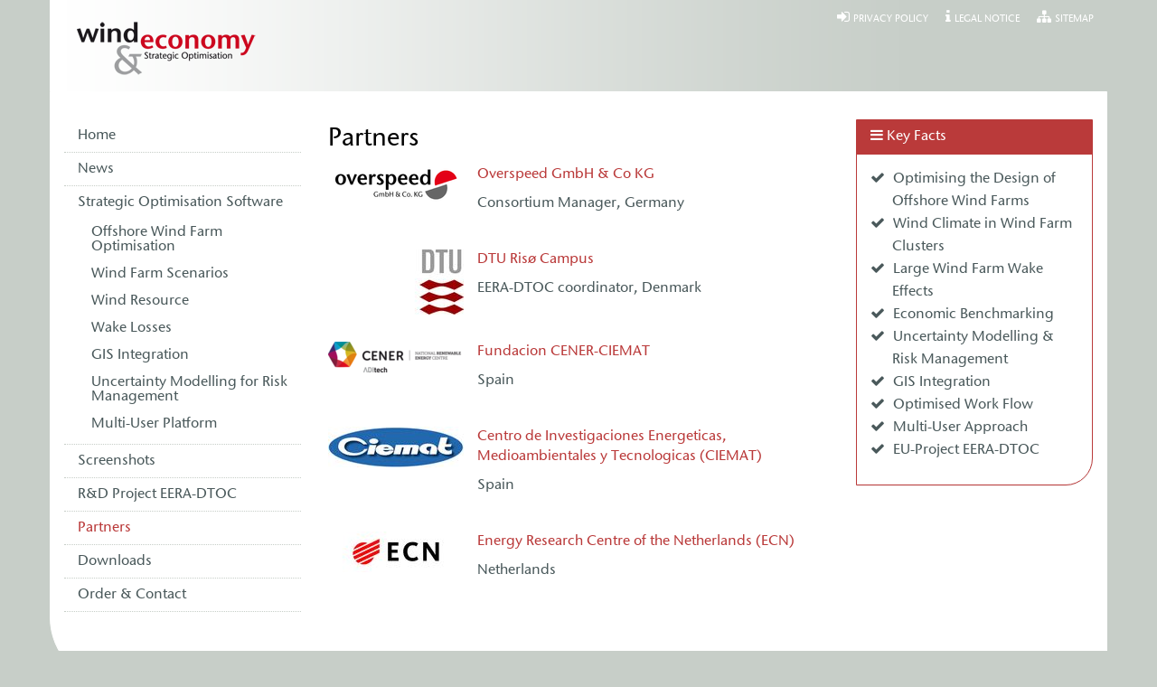

--- FILE ---
content_type: text/html; charset=utf-8
request_url: https://windandeconomy.com/partners/
body_size: 21836
content:
<!DOCTYPE html>
<html lang="en">
<head>

<meta charset="utf-8">
<!-- 
	This website is powered by TYPO3 - inspiring people to share!
	TYPO3 is a free open source Content Management Framework initially created by Kasper Skaarhoj and licensed under GNU/GPL.
	TYPO3 is copyright 1998-2014 of Kasper Skaarhoj. Extensions are copyright of their respective owners.
	Information and contribution at http://typo3.org/
-->



<title>Wind &amp; Economy: Partners</title>
<meta name="generator" content="TYPO3 6.2 CMS">


<link rel="stylesheet" type="text/css" href="/typo3temp/stylesheet_e21e546d5e.css?1433499477" media="all">
<link rel="stylesheet" type="text/css" href="/typo3conf/ext/fluidbootstraptheme/Resources/Public/assets/css/fonts/Stone/MyFontsWebfontsKit.css?1579519837" media="all">








			<link rel="shortcut icon" href="/favicon.ico" type="image/x-icon; charset=binary">
			<link rel="icon" href="/favicon.ico" type="image/x-icon; charset=binary">
		<meta charset="utf-8">
		<meta content="width=device-width, initial-scale=1.0" name="viewport">
		<meta content="" name="description">
		<meta content="" name="author">
<link rel="stylesheet" href="/typo3temp/vhs-assets-bootstrapcore.css?1591884219" />
<link rel="stylesheet" href="/typo3temp/vhs-assets-styles.css?1591884219" />
<link rel="stylesheet" href="/typo3temp/vhs-assets-icons.css?1591884219" />
<link rel="stylesheet" href="/typo3temp/vhs-assets-fontawesome.css?1591884219" />
<link rel="stylesheet" href="/typo3temp/vhs-assets-revolutioncss.css?1591884219" />
<link rel="stylesheet" href="/typo3temp/vhs-assets-fancyboxcss.css?1591884219" />
<link rel="stylesheet" href="/typo3temp/vhs-assets-skyformscss.css?1591884219" />
<link rel="stylesheet" href="/typo3temp/vhs-assets-customcss.css?1591884219" />
<link rel="stylesheet" href="/typo3temp/vhs-assets-themecolors.css?1591884219" />
<script type="text/javascript" src="/typo3temp/vhs-assets-jquery.js?1591884219"></script>
<script type="text/javascript" src="/typo3temp/vhs-assets-jquerymigrate.js?1591884219"></script>
<script type="text/javascript" src="/typo3temp/vhs-assets-jqueryvalidate.js?1591884219"></script>
<script type="text/javascript" src="/typo3temp/vhs-assets-jqueryform.js?1591884219"></script>
</head>
<body>

<!--=== Wrapper ===-->   
<div class="wrapper">
   <!--=== Header ===-->    
      <div class="header header-sticky">	
      	     <!-- Topbar -->  
        <div class="container topbar">
            <div class="container">
               <!-- Topbar Navigation -->
                
	<ul class="loginbar pull-right">	
	<!--
	<li>
       <a href="#" target="_blank">de</a>
    </li>
	<li class="topbar-devider narrow">
	</li>  
    <li>	
	 <a href="#" target="_blank">en</a>
	</li> 
-->	
	<li class="varDisplayXs">&nbsp;&nbsp;&nbsp;&nbsp;&nbsp;&nbsp;&nbsp;&nbsp;</li> 
    <li>
    	<i class="fa fa-sign-in"></i>  
      <a href="/special-pages/privacy-policy/">Privacy Policy</a>
    </li>   
	<li class="topbar-devider"></li>   
  	<li>
    	<i class="fa fa-info"></i>
      <a href="/special-pages/legal-notice/">Legal Notice</a>
    </li>
	<li class="topbar-devider"></li>   
	<li>
    <i class="fa fa-sitemap"></i>
      <a href="/special-pages/sitemap/">Sitemap</a>
    </li>
  </ul>
	 
                <!-- End Topbar Navigation -->
            </div>
			<div class="navbar navbar-default" role="navigation">
			<div class="container">
				<div class="navbar-header">
					<button type="button" class="navbar-toggle" data-toggle="offcanvas" data-target=".sidebar-nav">
						<span class="icon-bar"></span>
						<span class="icon-bar"></span>
						<span class="icon-bar"></span>
					</button>
					<a class="navbar-brand" href="/"><img id="logo-header" src="/fileadmin/user_upload/images/logos/windandeconomy_h60_tr.png" alt="Wind and Economy"></a>
				</div>
			</div>
    </div>
        </div>
        <!-- End Topbar -->    	    
	   </div>
   <!--=== End Header ===-->   
 
    <!--=== Content Part ===-->
    <div class="container content">
	
		<!--TYPO3SEARCH_begin-->
		<div class="row row-offcanvas row-offcanvas-left margin-bottom-30"> 
			 
	    <div class="col-xs-6 col-sm-3 sidebar-offcanvas" id="sidebar" role="navigation">
				
		
			
			<!-- Navbar -->
        		 <ul class="nav windandeconomy">
							
								 <li class=" ">
								  
		
			<a href="/home/">Home</a>			
			
			
	
								</li>
							
								 <li class=" ">
								  
		
			<a href="/news/">News</a>			
			
			
	
								</li>
							
								 <li class="submenu ">
								  
		
			<a tabindex="100" href="/strategic-optimisation-software/offshore-wind-farm-optimisation/" class="submenu" title="Strategic Optimisation Software">Strategic Optimisation Software</a>
			 
			
				<ul class="nav submenu submenu">
					 
						<li class="">
							<a title="Offshore Wind Farm Optimisation" href="/strategic-optimisation-software/offshore-wind-farm-optimisation/">Offshore Wind Farm Optimisation</a>
						</li>
					 
						<li class="">
							<a title="Wind Farm Scenarios" href="/strategic-optimisation-software/wind-farm-scenarios/">Wind Farm Scenarios</a>
						</li>
					 
						<li class="">
							<a title="Wind Resource" href="/strategic-optimisation-software/wind-resource/">Wind Resource</a>
						</li>
					 
						<li class="">
							<a title="Wake Losses" href="/strategic-optimisation-software/wake-losses/">Wake Losses</a>
						</li>
					 
						<li class="">
							<a title="GIS Integration" href="/strategic-optimisation-software/gis-integration/">GIS Integration</a>
						</li>
					 
						<li class="">
							<a title="Uncertainty Modelling for Risk Management" href="/strategic-optimisation-software/uncertainty-modelling-for-risk-management/">Uncertainty Modelling for Risk Management</a>
						</li>
					 
						<li class="">
							<a title="Multi-User Platform" href="/strategic-optimisation-software/multi-user-platform/">Multi-User Platform</a>
						</li>
					
				</ul>
			
			
			
	
								</li>
							
								 <li class=" ">
								  
		
			<a href="/screenshots/">Screenshots</a>			
			
			
	
								</li>
							
								 <li class=" ">
								  
		
			<a href="/rd-project-eera-dtoc/">R&D Project EERA-DTOC</a>			
			
			
	
								</li>
							
								 <li class="active current ">
								  
		
			<a href="/partners/">Partners</a>			
			
			
	
								</li>
							
								 <li class=" ">
								  
		
			<a href="/downloads/">Downloads</a>			
			
			
	
								</li>
							
								 <li class=" ">
								  
		
			<a href="/order-contact/">Order & Contact</a>			
			
			
	
								</li>
							
				 </ul>
			
		   
	 
		</div>
		<div class="col-sm-6">
			
	<!--  CONTENT ELEMENT, uid:123/fluidcontent_content [begin] -->
		<!--DMAILER_SECTION_BOUNDARY_--><div id="c123" class="csc-default">
		<!--  Header: [begin] -->
			<div class="csc-header csc-header-n1"><h1 class="csc-firstHeader">Partners</h1></div>
		<!--  Header: [end] -->
			

		<div class="     panel-red"
			style="">
				
				<dl class="dl-horizontal navigationList margin-bottom-20 ">			
				
					
							
						
								<dt style="width:150px;">
									
											   
		
				<span class="icon-custom icon-line"><img class="icon-blank" src="/fileadmin/_processed_/csm_120326__Overspeed_logo__Lea_c618fa71b5.png" width="150" height="44" alt="" /></span>
			
											
										
								</dt>
								<dd style="margin: 0 0 0 165px;">
									
								
								 <p class="bodytext"><a href="http://overspeed.de" title="co" target="gmbh" class="&">Overspeed GmbH &amp; Co KG</a></p>
<p class="bodytext">Consortium Manager, Germany</p>
								</dd>
								<dt class="margin-bottom-15"></dt>
								<dd class="margin-bottom-15"></dd>
							
					
				
					
							
						
								<dt style="width:150px;">
									
											   
		
				<span class="icon-custom icon-line"><img class="icon-blank" src="/fileadmin/_processed_/csm_DTU_3_landscape_r_b455c6043c.jpg" width="150" height="72" alt="" /></span>
			
											
										
								</dt>
								<dd style="margin: 0 0 0 165px;">
									
								
								 <p class="bodytext"><a href="http://www.vindenergi.dtu.dk/" title="DTU Wind Energy" target="_blank">DTU Risø Campus</a> </p>
<p class="bodytext">EERA-DTOC coordinator, Denmark</p>
								</dd>
								<dt class="margin-bottom-15"></dt>
								<dd class="margin-bottom-15"></dd>
							
					
				
					
							
						
								<dt style="width:150px;">
									
											   
		
				<span class="icon-custom icon-line"><img class="icon-blank" src="/fileadmin/_processed_/csm_CENER_leyenda_ingles_014291e213.png" width="150" height="34" alt="" /></span>
			
											
										
								</dt>
								<dd style="margin: 0 0 0 165px;">
									
								
								 <p class="bodytext"><a href="http://www.cener.com/en/index.asp" title="CENER" target="_blank">Fundacion CENER-CIEMAT</a></p>
<p class="bodytext">Spain</p>
								</dd>
								<dt class="margin-bottom-15"></dt>
								<dd class="margin-bottom-15"></dd>
							
					
				
					
							
						
								<dt style="width:150px;">
									
											   
		
				<span class="icon-custom icon-line"><img class="icon-blank" src="/fileadmin/_processed_/csm_ciemat_logo_d55cb2f6cb.jpg" width="150" height="45" alt="" /></span>
			
											
										
								</dt>
								<dd style="margin: 0 0 0 165px;">
									
								
								 <p class="bodytext"><a href="http://www.ciemat.es/portal.do" title="CIEMAT" target="_blank" class="external-link-new-window">Centro de Investigaciones Energeticas, Medioambientales y Tecnologicas (CIEMAT)</a></p>
<p class="bodytext">Spain</p>
								</dd>
								<dt class="margin-bottom-15"></dt>
								<dd class="margin-bottom-15"></dd>
							
					
				
					
							
						
								<dt style="width:150px;">
									
											   
		
				<span class="icon-custom icon-line"><img class="icon-blank" src="/fileadmin/_processed_/csm_120326__ECN_logo__Lea_c5f05f86e9.jpg" width="150" height="45" alt="" /></span>
			
											
										
								</dt>
								<dd style="margin: 0 0 0 165px;">
									
								
								 <p class="bodytext"><a href="http://www.ecn.nl/home/" title="ECN" target="_blank" class="external-link-new-window">Energy Research Centre of the Netherlands (ECN)</a></p>
<p class="bodytext">Netherlands</p>
								</dd>
								<dt class="margin-bottom-15"></dt>
								<dd class="margin-bottom-15"></dd>
							
					
				
			</dl>
			
				
		</div>
	</div><!--DMAILER_SECTION_BOUNDARY_END-->
	<!--  CONTENT ELEMENT, uid:123/fluidcontent_content [end] -->
		
		</div>
		<div class="col-sm-3">
			
		<div class="sidebar  ">
			
	<!--  CONTENT ELEMENT, uid:80/fluidcontent_content [begin] -->
		<!--DMAILER_SECTION_BOUNDARY_--><div id="c80" class="csc-default">

		<div class="bars    panel panel-red"
			 style="">
				 
				<div class="panel-heading">
        	<h3 class="panel-title"><span class="fa fa-bars"></span> Key Facts</h3> 
        </div>
        <div class="panel-body">
					
				<ul class="list-unstyled fa-ul">
				
					
					
						
								<li class="active fa fa-check">	
									<span> 
									
											Optimising the Design of Offshore Wind Farms
										
									</span>	
								</li>
							
					
				
					
					
						
								<li class="active fa fa-check">	
									<span> 
									
											Wind Climate in Wind Farm Clusters
										
									</span>	
								</li>
							
					
				
					
					
						
								<li class="active fa fa-check">	
									<span> 
									
											Large Wind Farm Wake Effects
										
									</span>	
								</li>
							
					
				
					
					
						
								<li class="active fa fa-check">	
									<span> 
									
											Economic Benchmarking
										
									</span>	
								</li>
							
					
				
					
					
						
								<li class="active fa fa-check">	
									<span> 
									
											Uncertainty Modelling & Risk Management
										
									</span>	
								</li>
							
					
				
					
					
						
								<li class="active fa fa-check">	
									<span> 
									
											GIS Integration
										
									</span>	
								</li>
							
					
				
					
					
						
								<li class="active fa fa-check">	
									<span> 
									
											Optimised Work Flow
										
									</span>	
								</li>
							
					
				
					
					
						
								<li class="active fa fa-check">	
									<span> 
									
											Multi-User Approach
										
									</span>	
								</li>
							
					
				
					
					
						
								<li class="active fa fa-check">	
									<span> 
									
											EU-Project EERA-DTOC
										
									</span>	
								</li>
							
					
				
			</ul>
			</div>	
		</div>
	</div><!--DMAILER_SECTION_BOUNDARY_END-->
	<!--  CONTENT ELEMENT, uid:80/fluidcontent_content [end] -->
		
		</div>
	
		</div>
	
		</div>
		<!--TYPO3SEARCH_end-->
    </div><!--/container-->		
    <!-- End Content Part -->
		
    <!--=== Footer Version 1 ===-->
    <div class="footer-v1"> 
    	 <div class="footer">
    	   <div class="container">  
			
		<!-- footer, optional content elements from colPos 2 (two) -->
		<div class="footer">
			<div class="right">
			
	<!--  CONTENT ELEMENT, uid:51/fluidcontent_content [begin] -->
		<!--DMAILER_SECTION_BOUNDARY_--><div id="c51" class="csc-default">

		
		<div class="row   ">
			
					<div class="col-sm-3  equal-height ">
						
	<!--  CONTENT ELEMENT, uid:52/html [begin] -->
		<!--DMAILER_SECTION_BOUNDARY_--><div id="c52" class="csc-default">
		<!--  Raw HTML content: [begin] -->
			<h5> <i class="fa fa-envelope"></i>&nbsp;<strong>Wind & Economy</strong></h5>
<p>
  Overspeed GmbH & Co. KG<br />  
  Im Technologiepark 4<br />
  26129 Oldenburg<br />
  Germany<br /><br class="varDisplayXs" /><br class="varDisplayXs" />
  Phone: &nbsp;+49 441 939400-00<br />
</p>

  
		<!--  Raw HTML content: [end] -->
			</div><!--DMAILER_SECTION_BOUNDARY_END-->
	<!--  CONTENT ELEMENT, uid:52/html [end] -->
		
					</div>
					<div class="col-sm-3  equal-height ">
						
	<!--  CONTENT ELEMENT, uid:53/html [begin] -->
		<!--DMAILER_SECTION_BOUNDARY_--><div id="c53" class="csc-default">
		<!--  Raw HTML content: [begin] -->
			<h5  class="varDisplay">&nbsp;</h5>
<p>
&nbsp;<br  />
<a href="mailto:contact@wind-and-economy.com" class="mail" title="send email to Wind and Economy">contact@wind-and-economy.com</a><br />
<a href="http://www.wind-and-economy.com" data-htmlarea-external="1">wind-and-economy.com</a><br />
&nbsp;<br class="varDisplay" /><br />
Copyright © Overspeed GmbH & Co. KG<br />
All Rights Reserved.
</p>
<div class="margin-bottom-30-Xs"></div>
		<!--  Raw HTML content: [end] -->
			</div><!--DMAILER_SECTION_BOUNDARY_END-->
	<!--  CONTENT ELEMENT, uid:53/html [end] -->
		
					</div>
					<div class="col-sm-3  equal-height ">
						
	<!--  CONTENT ELEMENT, uid:54/html [begin] -->
		<!--DMAILER_SECTION_BOUNDARY_--><div id="c54" class="csc-default">
		<!--  Raw HTML content: [begin] -->
			<h5><i class="fa fa-sitemap"></i>&nbsp;<strong>SITEMAP</strong></h5>
		<!--  Raw HTML content: [end] -->
			</div><!--DMAILER_SECTION_BOUNDARY_END-->
	<!--  CONTENT ELEMENT, uid:54/html [end] -->
		

	<!--  CONTENT ELEMENT, uid:55/menu [begin] -->
		<!--DMAILER_SECTION_BOUNDARY_--><div id="c55" class="csc-default">
		<!--  Menu/Sitemap element: [begin] -->
			<ul class="csc-menu csc-menu-def"><li><a href="/news/" title="News">News</a></li><li><a href="/strategic-optimisation-software/offshore-wind-farm-optimisation/" title="Strategic Optimisation Software">Strategic Optimisation Software</a></li><li><a href="/screenshots/" title="Screenshots">Screenshots</a></li><li><a href="/rd-project-eera-dtoc/" title="R&amp;D Project EERA-DTOC">R&amp;D Project EERA-DTOC</a></li><li><a href="/partners/" title="Partners">Partners</a></li><li><a href="/downloads/" title="Downloads">Downloads</a></li><li><a href="/order-contact/" title="Order &amp; Contact">Order &amp; Contact</a></li></ul>
		<!--  Menu/Sitemap element: [end] -->
			</div><!--DMAILER_SECTION_BOUNDARY_END-->
	<!--  CONTENT ELEMENT, uid:55/menu [end] -->
		

	<!--  CONTENT ELEMENT, uid:173/html [begin] -->
		<!--DMAILER_SECTION_BOUNDARY_--><div id="c173" class="csc-default">
		<!--  Raw HTML content: [begin] -->
			<div class="margin-bottom-30-Xs"></div>
		<!--  Raw HTML content: [end] -->
			</div><!--DMAILER_SECTION_BOUNDARY_END-->
	<!--  CONTENT ELEMENT, uid:173/html [end] -->
		
					</div>
					<div class="col-sm-3  equal-height ">
						
	<!--  CONTENT ELEMENT, uid:141/image [begin] -->
		<!--DMAILER_SECTION_BOUNDARY_--><div id="c141" class="csc-default">
		<!--  Image block: [begin] -->
			<div class="csc-textpic csc-textpic-left csc-textpic-above"><div class="csc-textpic-imagewrap"><div class="csc-textpic-image csc-textpic-last"><a href="/home/" title="Wind&amp;Economy"><img src="/fileadmin/_processed_/csm_windandeconomy_h235_tr_whit_bdf7ab4ef9.png" width="200" height="68" alt="Wind&amp;Economy" border="0"></a></div></div></div>
		<!--  Image block: [end] -->
			</div><!--DMAILER_SECTION_BOUNDARY_END-->
	<!--  CONTENT ELEMENT, uid:141/image [end] -->
		

	<!--  CONTENT ELEMENT, uid:142/image [begin] -->
		<!--DMAILER_SECTION_BOUNDARY_--><div id="c142" class="csc-default">
		<!--  Image block: [begin] -->
			<div class="csc-textpic csc-textpic-left csc-textpic-above"><div class="csc-textpic-imagewrap"><div class="csc-textpic-image csc-textpic-last"><a href="http://www.eera-dtoc.eu/" target="_blank" title="EERA DTOC Project"><img src="/fileadmin/_processed_/csm_logo_EERA-DTOC_transparent_white_04d7b20725.png" width="150" height="77" alt="EERA DTOC Project" border="0"></a></div></div></div>
		<!--  Image block: [end] -->
			</div><!--DMAILER_SECTION_BOUNDARY_END-->
	<!--  CONTENT ELEMENT, uid:142/image [end] -->
		

	<!--  CONTENT ELEMENT, uid:174/html [begin] -->
		<!--DMAILER_SECTION_BOUNDARY_--><div id="c174" class="csc-default">
		<!--  Raw HTML content: [begin] -->
			<div class="margin-bottom-30-Xs"></div>
		<!--  Raw HTML content: [end] -->
			</div><!--DMAILER_SECTION_BOUNDARY_END-->
	<!--  CONTENT ELEMENT, uid:174/html [end] -->
		
					</div>
				
		</div>
	
	</div><!--DMAILER_SECTION_BOUNDARY_END-->
	<!--  CONTENT ELEMENT, uid:51/fluidcontent_content [end] -->
		
	<!--  CONTENT ELEMENT, uid:181/html [begin] -->
		<!--DMAILER_SECTION_BOUNDARY_--><div id="c181" class="csc-default">
		<!--  Raw HTML content: [begin] -->
			<!-- ###pagecomplete### -->
		<!--  Raw HTML content: [end] -->
			</div><!--DMAILER_SECTION_BOUNDARY_END-->
	<!--  CONTENT ELEMENT, uid:181/html [end] -->
		
			</div>
		</div>
	
				</div><!--/footer-->		 
			 </div><!--/container-->		 
  	</div><!--/footer-v1-->		
    <!--=== End Footer Version 1 ===-->

</div>
<!--=== Wrapper end ===-->

<script src="/typo3conf/ext/powermail/Resources/Public/JavaScripts/jquery.datetimepicker.js?1433174150" type="text/javascript"></script>
<script src="/typo3conf/ext/powermail/Resources/Public/JavaScripts/parsley.min.js?1433174150" type="text/javascript"></script>
<script src="/typo3conf/ext/powermail/Resources/Public/JavaScripts/tabs.js?1433174150" type="text/javascript"></script>
<script src="/typo3conf/ext/powermail/Resources/Public/JavaScripts/form.js?1433174150" type="text/javascript"></script>
<script src="/typo3conf/ext/powermail/Resources/Public/JavaScripts/powermail_frontend.js?1433174150" type="text/javascript"></script>


 		<!--[if lt IE 9]>
		    <script src="typo3conf/ext/fluidbootstraptheme/Resources/Public/assets/plugins/respond.js"></script>
		    <script src="typo3conf/ext/fluidbootstraptheme/Resources/Public/assets/plugins/html5shiv.js"></script>
		    <script src="typo3conf/ext/fluidbootstraptheme/Resources/Public/assets/js/plugins/placeholder-IE-fixes.js"></script>
			<script src="typo3conf/ext/fluidbootstraptheme/Resources/Public/assets/js/plugins/forms-ie8.js"></script> 
		<![endif]-->
 		<!--[if lt IE 10]>
			<script src="typo3conf/ext/fluidbootstraptheme/Resources/Public/assets/plugins/jquery/jquery.placeholder.min.js"></script>
		<![endif]-->		
		<script type="text/javascript">
		    jQuery(document).ready(function() { 
				$('.noDims').removeAttr("width"); 			
				$('.noDims').css("width","100%");
				$('.noDims').removeAttr("height"); 	
		    App.init();
				$('.tp-banner').revolution({
				   delay:9000,
	                startwidth:1170,
	                startheight:490,
	                hideThumbs:10,
					navigationStyle:"preview4" 
				});
		    });
		</script>
<script type="text/javascript" src="/typo3temp/vhs-assets-revolution.js?1591884219"></script>
<script type="text/javascript" src="/typo3temp/vhs-assets-bootstrapcorejs.js?1591884219"></script>
<script type="text/javascript" src="/typo3temp/vhs-assets-backtotop.js?1591884219"></script>
<script type="text/javascript" src="/typo3temp/vhs-assets-jscustom.js?1591884219"></script>
<script type="text/javascript" src="/typo3temp/vhs-assets-app.js?1591884219"></script>
<script type="text/javascript" src="/typo3temp/vhs-assets-modernizr.js?1591884219"></script>
<script type="text/javascript" src="/typo3temp/vhs-assets-cslider.js?1591884219"></script>
<script type="text/javascript" src="/typo3temp/vhs-assets-parallax.js?1591884219"></script>
<script type="text/javascript" src="/typo3temp/vhs-assets-fancybox.js?1591884219"></script>
<script type="text/javascript" src="/typo3temp/vhs-assets-fancyboxconfig.js?1591884219"></script>
<script type="text/javascript" src="/typo3temp/vhs-assets-revolutionrsplugin.js?1591884219"></script>
<script type="text/javascript" src="/typo3temp/vhs-assets-revolutionplugin.js?1591884219"></script>
<script type="text/javascript" src="/typo3temp/vhs-assets-powermail.js?1591884219"></script>
</body>
</html>

--- FILE ---
content_type: text/css; charset=utf-8
request_url: https://windandeconomy.com/typo3conf/ext/fluidbootstraptheme/Resources/Public/assets/css/fonts/Stone/MyFontsWebfontsKit.css?1579519837
body_size: 2721
content:
/**
 * @license
 * MyFonts Webfont Build ID 3034624, 2015-06-01T09:47:55-0400
 * 
 * The fonts listed in this notice are subject to the End User License
 * Agreement(s) entered into by the website owner. All other parties are 
 * explicitly restricted from using the Licensed Webfonts(s).
 * 
 * You may obtain a valid license at the URLs below.
 * 
 * Webfont: StoneSansITCStd-SemiBoldItalic by ITC
 * URL: http://www.myfonts.com/fonts/itc/stone-sans/std-semibold-italic/
 * 
 * Webfont: StoneSansITCStd-Medium by ITC
 * URL: http://www.myfonts.com/fonts/itc/stone-sans/std-medium/
 * 
 * Webfont: StoneSansITCStd-SemiBold by ITC
 * URL: http://www.myfonts.com/fonts/itc/stone-sans/std-semibold/
 * 
 * Webfont: StoneSansITCStd-MediumItalic by ITC
 * URL: http://www.myfonts.com/fonts/itc/stone-sans/std-medium-italic/
 * 
 * 
 * License: http://www.myfonts.com/viewlicense?type=web&buildid=3034624
 * Licensed pageviews: 250,000
 * Webfonts copyright: Copyright 1997 International Typeface Corporation. All rights reserved.
 * 
 * © 2015 MyFonts Inc
*/


/* @import must be at top of file, otherwise CSS will not work */
/*@import url("//hello.myfonts.net/count/2e4e00");*/

  
@font-face {font-family: 'ITCStoneSans';font-weight: bold;font-style: italic;src: url('webfonts/2E4E00_0_0.eot');src: url('webfonts/2E4E00_0_0.eot?#iefix') format('embedded-opentype'),url('webfonts/2E4E00_0_0.woff2') format('woff2'),url('webfonts/2E4E00_0_0.woff') format('woff'),url('webfonts/2E4E00_0_0.ttf') format('truetype'),url('webfonts/2E4E00_0_0.svg#wf') format('svg');}
 
  
@font-face {font-family: 'ITCStoneSans';font-weight: normal;font-style: normal;src: url('webfonts/2E4E00_1_0.eot');src: url('webfonts/2E4E00_1_0.eot?#iefix') format('embedded-opentype'),url('webfonts/2E4E00_1_0.woff2') format('woff2'),url('webfonts/2E4E00_1_0.woff') format('woff'),url('webfonts/2E4E00_1_0.ttf') format('truetype'),url('webfonts/2E4E00_1_0.svg#wf') format('svg');}
 
  
@font-face {font-family: 'ITCStoneSans';font-weight: bold;font-style: normal;src: url('webfonts/2E4E00_2_0.eot');src: url('webfonts/2E4E00_2_0.eot?#iefix') format('embedded-opentype'),url('webfonts/2E4E00_2_0.woff2') format('woff2'),url('webfonts/2E4E00_2_0.woff') format('woff'),url('webfonts/2E4E00_2_0.ttf') format('truetype'),url('webfonts/2E4E00_2_0.svg#wf') format('svg');}
 
  
@font-face {font-family: 'ITCStoneSans';font-weight: normal;font-style: italic;src: url('webfonts/2E4E00_3_0.eot');src: url('webfonts/2E4E00_3_0.eot?#iefix') format('embedded-opentype'),url('webfonts/2E4E00_3_0.woff2') format('woff2'),url('webfonts/2E4E00_3_0.woff') format('woff'),url('webfonts/2E4E00_3_0.ttf') format('truetype'),url('webfonts/2E4E00_3_0.svg#wf') format('svg');}
 

--- FILE ---
content_type: text/css; charset=utf-8
request_url: https://windandeconomy.com/typo3temp/vhs-assets-customcss.css?1591884219
body_size: 10249
content:
/* Add here all your css styles (customizations) */
.pull-padding .col-xs-pull-right,
.pull-padding .col-sm-pull-right,
.pull-padding .col-md-pull-right,
.pull-padding .col-lg-pull-right
 {
	padding-right: 15px  ;
}

.col-xs-pull-right,
.col-sm-pull-right,
.col-md-pull-right,
.col-lg-pull-right
 {
	float: right !important;
	padding-right: 0px  ;
}

.pull-padding.col-xs-pull-left,
.pull-padding .col-sm-pull-left,
.pull-padding .col-md-pull-left,
.pull-padding.col-lg-pull-left
 {
	padding-left: 15px  ;
}

.col-xs-pull-left,
.col-sm-pull-left,
.col-md-pull-left,
.col-lg-pull-left
 {
	padding-left: 0px  ;
}


dt.headline {
float: left;
width: 100%;
text-align: left;
text-overflow: ellipsis;
white-space: nowrap;
}

.mainContent a {
	color:  #a92615 !important;
}

.force-left dl dd,
.force-left dl dt {
	text-align: left;
}

dl.dl-horizontal.navigationList dt {
    float: left;
    clear: left;
}
  


.margin-top-15 { margin-top: 15px;}

h4 {
  font-size: 17px;
}
 
h3 {
	
	margin-bottom: 0px;
}

h2 {
  font-size: 22px;
  line-height: 30px; 
}

h2.first-header {
	margin-top: -8px !important; 
}

h1.superbold,h2.superbold,h3.superbold,h4.superbold,h5.superbold,h6.superbold, span.superbold, p.superbold, strong.superbold, b.superbold, i.superbold, em.superbold { 
	font-weight: 900 !important;	   
}

h1 strong ,h2 strong , h3 strong { 
	font-weight: 900 !important;	   
}

em, i {
	font-style: italic !important;	
	}
	
em.fa, i.fa {
	font-style: normal !important;	
}	


li.fa:before {
    margin: 0 .3em 0 -1.5em;
}

li.fa {
	display: block;
}
	
li.fa span {
   font-size: 16px;
   line-height: 1.6;
   font-family: 'ITCStoneSans', 'Open Sans', times; 
}	

div.margin-bottom-30-Xs{display: none;}	

.row .pulldown {
width: 48.93617021276595%;
display: table-cell;
vertical-align: bottom;
    float: none;
}

.row .pulldown .thumbnail {
	margin-bottom: 0;
}

.fa-ul {
	margin-left: 1.5em;
}	
	
.panel {
	border-radius: 0 0 30px 0 !important;
}
	
.panel-default.panel-sigma-hero {
  width: 400px !important;
  max-width: 400px;
  border: 0px none;
  background-color: rgba(255, 255, 255, 0.8);
}

.tp-caption {
  white-space: normal !important;
}
.panel-default.panel-sigma-hero > .panel-heading {
  background-color: #c63f3e;
  border: 0px none; 
}

.grid-block-v2-info h4 {
 white-space: nowrap !important;
}


.panel-default.panel-sigma-hero > .panel-heading  a,
.panel-default.panel-sigma-hero > .panel-heading  a :hover {
	color: #ffffff !important;
}

.slider-inner h1 {  
line-height: 1em;
font-weight: 900 !important;
font-size: 5.8rem;
}

.slider-inner h2 {  
line-height: 1em;
font-weight: 100 !important;
font-size: 4rem;
}

.tp-bullets.hidebullets					{
												-ms-filter: "progid:DXImageTransform.Microsoft.Alpha(Opacity=66)";
												-moz-opacity: .66;
												-khtml-opacity: .66;
												opacity: 0.66;
											}  
.tp-bullets.preview4 						{ 	height: 16px;}
											
.tp-bullets.preview4 			{ 	bottom: 47px !important; margin-left: -585px !important;width: 1170px; text-align: right;}  
.tp-bullets.preview4 .bullet 				{	cursor: pointer;
											    position: relative !important;
											    background: rgba(255, 255, 255, 1) !important;
											    -webkit-border-radius: 0px  !important;
											    border-radius: 0px  !important;
											    -webkit-box-shadow: none;
											    -moz-box-shadow: none;
											    box-shadow: none;
											    width: 16px !important;
											    height: 16px !important;
											    border: 0px none !important;
											    display: inline-block;
											    margin-right: 7px !important;
											    margin-bottom: 0px !important;
											    -webkit-transition: background-color 0.2s, border-color 0.2s;
											    -moz-transition: background-color 0.2s, border-color 0.2s;
											    -o-transition: background-color 0.2s, border-color 0.2s;
											    -ms-transition: background-color 0.2s, border-color 0.2s;
											    transition: background-color 0.2s, border-color 0.2s;
											    float:none !important;
											    box-sizing:content-box;
												-moz-box-sizing:content-box;
												-webkit-box-sizing:content-box;
}
.tp-bullets.preview4 .bullet.last 			{	margin-right: 0px}
.tp-bullets.preview4 .bullet:hover,
.tp-bullets.preview4 .bullet.selected 		{	-webkit-box-shadow: none;
											    -moz-box-shadow: none;
											    box-shadow: none;
												background: rgba(169, 38, 21, 1) !important;
												width: 16px !important;
											    height: 16px !important;
											    border: 0px none !important;
}

.mediaelement-container {
	margin-bottom: 1em;
}

hr {
  margin: 20px 0;
}

 /* carousel */
.carousel-control.right,
.carousel-control.left {
	background-image: none;
}

.carousel-caption  h2 {
	margin-bottom: 0.7em;
}
.carousel-caption {
	width: 100%;
	background: rgba(255,255,255,0.5); 
	bottom: 0;
	right: 0; 
	left: 0;
}

 /* owl carousel */
.owl-theme .owl-controls .owl-page span {
    display: block;
    margin: 5px 7px;
    background: transparent;
    border: 1px solid #808080;
    border-radius: 0 !important;
}

.owl-theme .owl-controls .owl-page.active span {
    background:  #a92615;
    border-color: #a92615;
}

/* fancybox */
a.fancybox {
	position: relative !important;
}

/* lightbox */
.lightboxLoupe {
    margin-top: -30px;
    margin-right: -1px;
    color: #FFF;
    background: rgba(0, 0, 0, 0.3) none repeat scroll 0% 0% !important;
    border: 1px solid #FFF;
    padding: 7px;
	position: relative; 
}

/* modal title */

.modal-header  { 
	min-height: 3em !important;
} 

.modal-header .modal-title {
	display: none;
} 



@media (min-width: 992px) and (max-width: 1199px) {
	br.varDisplay {display: none !important;}

}

@media (max-width: 991px) {
	.slider-inner h1 {  
		line-height: 1em;
		font-weight: 700 !important;
		font-size: 4rem;
	}
	.slider-inner h2 {  
		line-height: 1em;
		font-weight: 100 !important;
		font-size: 3.2rem;
	}
	
	br.varDisplay {display: none !important;}
	
	em.invalid {padding-left: 15px;}
	
  }
 
@media (max-width: 768px) {
	.slider-inner h1 {  
		line-height: 1em; 
		font-weight: 700 !important;
		font-size: 3rem;
	}
	.slider-inner h2 {  
		line-height: 1em;
		font-weight: 100 !important;
		font-size: 0.16rem;
	}
	.panel-default.panel-sigma-hero {
		display: none !important;
   }
   
   br.varDisplay {display: none;}
   br.varDisplayXs {display: none;}
   li.varDisplayXs {display: none !important;}
   h5.varDisplay {display: none;}
   div.margin-bottom-30-Xs{display: block; margin-bottom: 30px; line-height: 0px; height: 0px;}
	em.invalid {
		padding-left: 15px;
	}
   
}


div.csc-textpic-intext-right .csc-textpic-imagewrap, div.csc-textpic-intext-right-nowrap .csc-textpic-imagewrap {
    margin-left: 30px;
}

div.csc-textpic-intext-left .csc-textpic-imagewrap, div.csc-textpic-intext-left-nowrap .csc-textpic-imagewrap {
    margin-right: 30px;
}


 .well-cite {
	font-family: "Times New Roman";
 }
 
 .round-1 {
	border: 1px solid;
	border-radius: 50px 0 0 0 !important; 
 }
 
 .round-2 {
	border: 1px solid;
	border-radius: 0 50px 0 0 !important; 
 }
 
  .round-3 {
	border: 1px solid;
	border-radius: 0 0 50px 0 !important; 
 }
 
 .round-4 {
	border: 1px solid;
	border-radius: 0 0 0 50px !important; 
 }
 
 .round-13 {
	border: 1px solid;
	border-radius: 50px 0 50px 0 !important; 
 }
  .round-24 {
	border: 1px solid;
	border-radius: 0 50px 0 50px !important; 
 }

 .img-responsive-caption,
 caption.csc-textpic-caption {
	font-size: 0.8em;
	font-style: italic;
	line-height: 1.4;
	margin-top: 0.5em;
 }

.cropimage {
	overflow: hidden !important;
	background-color: #c7cec8;
}

.cropimage.landscape {
	max-height: 150px !important;
	min-height: 150px !important;
 } 

  a.thumbnail {
	color: #4a595b; 
  }
 a.thumbnail:hover {
	cursor: pointer !important;
	text-decoration: none;
 } 
 
 .clear-none { clear: none !important;}
/*
 * Off Canvas
 * --------------------------------------------------
 * Greater thav 768px shows the menu by default and also flips the semantics
 * The issue is to show menu for large screens and to hide for small
 * Also need to do something clever to turn off the tabs for when the navigation is hidden
 * Otherwise keyboard users cannot find the focus point
 * (For now I will ignore that for mobile users and also not worry about
 * screen re-sizing popping the menu out.)
 */
@media screen and (min-width: 768px) {
  .row-offcanvas {
    position: relative;
    -webkit-transition: all .25s ease-out;
       -moz-transition: all .25s ease-out;
            transition: all .25s ease-out;
  }

  
  .row-offcanvas-right.active {
    right: 0; /* 3 columns */
  }

  .row-offcanvas-left.active {
    left: 0; /* 3 columns */
  }


}
@media screen and (max-width: 767px) {
  .row-offcanvas {
    position: relative;
    -webkit-transition: all .25s ease-out;
       -moz-transition: all .25s ease-out;
            transition: all .25s ease-out;
  }

  .row-offcanvas-right {
    right: 0;
  }

  .row-offcanvas-left {
    left: 0;
  }

  .row-offcanvas-right
  .sidebar-offcanvas {
    right: -50%; /* 6 columns */
  }

  .row-offcanvas-left
  .sidebar-offcanvas {
    left: -50%; /* 6 columns */
  }

  .row-offcanvas-right.active {
    right: 50%; /* 6 columns */
  }

  .row-offcanvas-left.active {
    left: 50%; /* 6 columns */
  }

  .sidebar-offcanvas {
    position: absolute;
    top: 0;
    width: 50%; /* 6 columns */
  }
}

.nav.windandeconomy li {
	line-height: 1.0 !important;
	border-bottom: 1px dotted  #c7cec8;
}

.nav.windandeconomy li  ul.submenu {
	margin-bottom: 7px !important;
}


.nav.windandeconomy li  ul.submenu li {
	line-height: 1.0 !important;
	border-bottom: 1px none ;
}

.nav.windandeconomy li  ul.submenu li  * {
	padding-top: 7px !important;
	padding-bottom: 7px !important;
	padding-left: 30px !important;
}


.navbar > .container .navbar-brand {
margin-left: 0px;
}

/*  ++++ PRINT VERSIONS +++++++++++++++++++++++++++++++++++++++++++++++++++++++ */

@media print {
  
  .navbar {
	display: block;
   }
 
	a[href]:after {
		content: "";
	}
  
	.container.topbar {
		border-bottom: 1px solid #c7cec8;
	}
  
	#sidebar,
	button.navbar-toggle,
	ul.loginbar
		{display: none !important; } 

}




--- FILE ---
content_type: text/css; charset=utf-8
request_url: https://windandeconomy.com/typo3temp/vhs-assets-themecolors.css?1591884219
body_size: 27111
content:
/* 
* Version: 1.6
* Dark Red Color 		: #ba3a3a;  
* lite Red Hover Color  : #cc2d18;  
* Additional color      : e6c6cc;
* rgba(161, 15, 43, 1);
*/

.invalid {
	color: #ba3a3a; 
}

.rgba-red {
	background-color: #ba3a3a; 
}

.rgba-blue {
	background-color: #3071A9;
}

.rgba-grey{
	background-color: #c7cec8;
}

.easy-block-v1-badge a,
.easy-block-v1-badge a:hover,
.easy-block-v1-badge a:active  {
	color: #fff;
	text-decoration: none;
}

a {
   color: #ba3a3a;
}
.content {
	padding-top: 30px;
}
.container.content {
	background: #fff;
	margin-bottom: 30px;
	border-radius: 0 0 0 75px !important;
	border: 1px solid #fff;
}

.container.topbar {
	background-image: url('vhs-assets-css-de53011e8a15e1204c6517092d8494c5.png');
	background-repeat: repeat-y;
}

.mainContent a {
	color:  #ba3a3a !important;
}

.mainContent a:hover {
	text-decoration:  underline;
}


a:focus, 
a:hover, 
a:active {
	color: #ba3a3a; 
} 

.color-green {
	color: #ba3a3a;
}

a.read-more:hover { 
	color:#ba3a3a; 
}

.linked:hover {
	color:#ba3a3a;
}

hr {
  border-color: #d9d9d9 !important;  
}

/*Headers Default
------------------------------------*/

/* Slides */
.slider-inner h1, .slider-inner h2, .slider-inner h3, .slider-inner h4, .slider-inner h5,.slider-inner h6,
.slider-inner h1 *, .slider-inner h2 *, .slider-inner h3 *, .slider-inner h4 *, .slider-inner h5 *,.slider-inner h6 *  { 
color: #ffffff;
} 
/* news */

.news .footer {
	border-color: #d9d9d9;
}
.sidebar .news-list-date {
	color: #808080;
	}
/* Headers */
 
h1, h2, h3, h4, h5, h6 {
  color: #000;     
} 
.divider-bottom {
	border-bottom: 1px solid #d9d9d9;	
}
.divider-top {
	border-top: 1px solid #d9d9d9;	
}
	
.mini {
	font-size: 0.8em;	 
	}	

.header .navbar-default .navbar-nav > .active > a,
.nav.windandeconomy > .active > a ,
.nav.windandeconomy   .current > a {
    color: #ba3a3a;
}

.header .navbar-default .navbar-nav > .active > a {
    border-color: #ba3a3a;
}

.header .dropdown-menu {
border-top: solid 2px #ba3a3a;
}

.header .navbar-default .navbar-nav > li:hover > a {
    color: #cc2d18;
}

.header .navbar .nav > li > .search:hover {
    border-bottom-color: #cc2d18;
    color: #cc2d18;
}

.header .navbar-default .navbar-toggle {
	border: 2px solid #c7cec8;
	background:  transparent !important;
	border-radius: 3px !important;
	color: #c7cec8;
}
.header .navbar-toggle,
.header .navbar-default .navbar-toggle:hover,
.header .navbar-default .navbar-toggle:focus {
background:  transparent !important;
}
.header .navbar-toggle:hover {
    background:  transparent !important;
}

.header .navbar-default .navbar-nav > .open > a,
.header .navbar-default .navbar-nav > .open > a:hover,
.header .navbar-default .navbar-nav > .open > a:focus {
    color: #c7cec8;
}

/*Design for max-width: 991px*/
@media (max-width: 991px) {
	.header .navbar-default .navbar-nav > .active > a,
	.header .navbar-default .navbar-nav > .active > a:hover,
	.header .navbar-default .navbar-nav > .active > a:focus {
	    color: #c7cec8 !important;
	}
	.header .navbar-default .navbar-nav > .active > a {
	    border-color: #c7cec8;
	}
	.header .navbar .nav > li > .search:hover {
	    background:  #ba3a3a;
	}
}


/*Headers v1
------------------------------------*/
.header-v1 .navbar-default .navbar-nav > .active > a,
.header-v1 .navbar-default .navbar-nav > li > a:hover,
.header-v1 .navbar-default .navbar-nav > li > a:focus {
    color: #ba3a3a;
}

.header-v1 .dropdown-menu {
    border-color: #ba3a3a
}

.header-v1 .navbar-default .navbar-nav > li:hover > a {
    color: #ba3a3a;
}

.header-v1 .navbar .nav > li > .search:hover {
    color: #ba3a3a;
}

.header-v1 .navbar .nav > li > .search:hover {
    color: #ba3a3a;
}
.header-v1 .navbar-default .navbar-toggle {
    border-color: #cc2d18;
}

.header-v1 .navbar-toggle,
.header-v1 .navbar-default .navbar-toggle:hover,
.header-v1 .navbar-default .navbar-toggle:focus {
    background:  #ba3a3a;
}

.header-v1 .navbar-toggle:hover {
    background:  #cc2d18 !important;
}

/*Design for max-width: 991px*/
@media (max-width: 991px) {
	.header-v1 .navbar-default .navbar-nav > li:hover > a {
  		border-color:  #eee;
	}
	.header-v1 .navbar-default .navbar-nav > .active > a,
	.header-v1 .navbar-default .navbar-nav > .active > a:hover,
	.header-v1 .navbar-default .navbar-nav > .active > a:focus {
	    background-color: #ba3a3a;
	}
	.header-v1 .navbar-default .navbar-nav > .active > a {
	    border-color: #eee;
	}
	.header-v1 .navbar .nav > li > .search:hover {
	    background-color: #ba3a3a;
	}
}

/*Headers v2
------------------------------------*/
.header-v2 .dropdown-menu {
    border-color: #ba3a3a;
}
.header-v2 .navbar-default .navbar-toggle {
    border-color: #cc2d18;
}
.header-v2 .navbar-toggle,
.header-v2 .navbar-default .navbar-toggle:hover,
.header-v2 .navbar-default .navbar-toggle:focus {
    background:  #ba3a3a;
}
.header-v2 .navbar-toggle:hover {
    background:  #cc2d18 !important;
}

/*Design for max-width: 991px*/
@media (max-width: 991px) {
	.header-v2 .navbar-default .navbar-nav > .active > a,
	.header-v2 .navbar-default .navbar-nav > .active > a:hover,
	.header-v2 .navbar-default .navbar-nav > .active > a:focus {
	    background:  #ba3a3a;
	    color: #fff !important;
	}
	.header-v2 .navbar-default .navbar-nav > li > a:hover {
    	color: #ba3a3a;
	}
}	

/*Headers v3
------------------------------------*/
.header-v3 .navbar-default .navbar-nav > .active > a {
    color: #ba3a3a;
}

.header-v3 .navbar-default .navbar-nav > li:hover > a {
    color: #cc2d18;
}

.header-v3 .dropdown-menu {
    border-color: #ba3a3a;
}

.header-v3 .navbar-default .navbar-toggle {
    border-color: #cc2d18;
}

.header-v3 .navbar-toggle,
.header-v3 .navbar-default .navbar-toggle:hover,
.header-v3 .navbar-default .navbar-toggle:focus {
    background:  #ba3a3a;
}
.header-v3 .navbar-toggle:hover {
    background:  #cc2d18 !important;
}
.header-v3 .navbar .nav > li > .search:hover {
    background: inherit;
    color: #ba3a3a;
}

/*Design for max-width: 991px*/
@media (max-width: 991px) {

	.header-v3 .navbar-default .navbar-nav > .active > a,
	.header-v3 .navbar-default .navbar-nav > .active > a:hover,
	.header-v3 .navbar-default .navbar-nav > .active > a:focus {
	    background:  #ba3a3a;
	    color: #fff !important;
	}
	.header-v3 .navbar-default .navbar-nav > .active > a {
	    border-color: #eee;
	}
	.header-v3 .navbar .nav > li > .search:hover {
	    background:  #ba3a3a;
	}
}	

/*Headers v4
------------------------------------*/
.header-v4 .navbar-default .navbar-nav > li > a:hover, 
.header-v4 .navbar-default .navbar-nav > .active > a {
    border-color: #ba3a3a;
}

.header-v4 .navbar-default .navbar-nav > .active > a {
    color: #ba3a3a;
}

.header-v4 .navbar-default .navbar-nav > li:hover > a {
    border-color:  #ba3a3a;
    color: #cc2d18;
}

.header-v4 .navbar .nav > li > .search:hover {
    color: #ba3a3a;
}

.header-v4 .navbar-default .navbar-nav > .open > a,
.header-v4 .navbar-default .navbar-nav > .open > a:hover,
.header-v4 .navbar-default .navbar-nav > .open > a:focus {
    color: #ba3a3a;
}

/*Design for max-width: 991px*/
@media (max-width: 991px) {
	.header-v4 .navbar-default .navbar-nav > li:hover > a {
  		border-color:  #eee;
	}
	.header-v4 .navbar-default .navbar-nav > .active > a,
	.header-v4 .navbar-default .navbar-nav > .active > a:hover,
	.header-v4 .navbar-default .navbar-nav > .active > a:focus {
	    color: #ba3a3a !important;
	}
	.header-v4 .navbar-default .navbar-nav > .active > a {
	    border-color: #eee;
	}
	.header-v4 .navbar .nav > li > .search:hover {
	    background:  #ba3a3a;
	}
}


/*Headers v5
------------------------------------*/

.header-v5 .navbar-default .navbar-nav > li > a:hover,
.header-v5 .navbar-default .navbar-nav > .active > a {
    border-top: 2px solid #ba3a3a;
}

.header-v5 .navbar-default .navbar-nav > .active > a {
    color: #ba3a3a;
}

.header-v5 .navbar-default .navbar-nav > li:hover > a {
    color: #ba3a3a;
}
.header-v5 .navbar-default .navbar-nav > .open > a,
.header-v5 .navbar-default .navbar-nav > .open > a:hover,
.header-v5 .navbar-default .navbar-nav > .open > a:focus {
    color: #ba3a3a;
}

.header-v5 .dropdown-menu li > a:hover {
    background:  #ba3a3a;
}

.header-v5 .dropdown-menu .active > a,
.header-v5 .dropdown-menu li > a:hover {
    background:  #ba3a3a;
}

.header-v5 .dropdown-menu {
    border-color: #ba3a3a;
}

.header-v5 .dropdown-menu li.dropdown-submenu:hover > a {
    background:  #ba3a3a;
}

.header-v5 .dropdown-menu .style-list li > a:hover {
    background: none;
}

.header-v5 .style-list li a:hover {
    color: #ba3a3a;
}
/* Shopping cart*/
.header-v5 .shop-badge.badge-icons i {
    color: #ba3a3a;
}

.header-v5 .shop-badge span.badge-sea {
    background:  #ba3a3a;
}

.header-v5 .badge-open {
    border-top: 2px solid #ba3a3a;
    box-shadow: 0 5px 5px 0 rgba(90, 90, 90, 0.075);
}


/*Sliders
------------------------------------*/
/*Main Parallax Sldier*/
.da-slide h2 i {
	background-color: rgba(161, 15, 43, 0.8);
}

/*Sequence Parallax Sldier*/
.sequence-inner {
  background: -webkit-gradient(linear, 0 0, 0 bottom, from(#fff), to(#e6c6cc));
  background: -webkit-linear-gradient(#fff, #e6c6cc);
  background: -moz-linear-gradient(#fff, #e6c6cc);
  background: -ms-linear-gradient(#fff, #e6c6cc);
  background: -o-linear-gradient(#fff, #e6c6cc);
  background: linear-gradient(#fff, #e6c6cc)
}

#sequence-theme h2 {
	background:rgba(161, 15, 43, 0.8);
}

#sequence-theme .info p {
	background:rgba(161, 15, 43, 0.8);
}

/*Buttons
------------------------------------*/
.btn-u {
	background: #ba3a3a;
}

.btn-u:hover, 
.btn-u:focus, 
.btn-u:active, 
.btn-u.active, 
.open .dropdown-toggle.btn-u {
	background: #cc2d18;
}

/*Buttons Color*/
.btn-u-split.dropdown-toggle {
   border-left: solid 1px #cc2d18;
}

/*Bordered Buttons*/
.btn-u.btn-brd {
  border-color: #ba3a3a;
}
.btn-u.btn-brd:hover {
  color: #cc2d18;
  border-color: #cc2d18;
}
.btn-u.btn-brd.btn-brd-hover:hover {
   background: #cc2d18;   
}

/*Service
------------------------------------*/
.service .service-icon {
	color:#ba3a3a;	
}

/*Service Blocks*/
.service-alternative .service:hover { 
	background:#ba3a3a;
} 

/*Thumbnail (Recent Work)
------------------------------------*/
.thumbnail-style h3 a:hover {
	color:#ba3a3a;
}

.thumbnail-style a.btn-more {
	background:#ba3a3a;
}
.thumbnail-style a.btn-more:hover {
	box-shadow:0 0 0 2px #cc2d18;
}

/*Typography
------------------------------------*/
/*Heading*/
.headline h2, 
.headline h3, 
.headline h4 {
	border-bottom: 0px none;
}

/*Blockquote*/
blockquote:hover {
	border-left-color:#ba3a3a; 
}

.hero {
	border-left-color: #ba3a3a;
}

/*Carousel
------------------------------------*/
.carousel-arrow a.carousel-control:hover {
	color: #ba3a3a;
}

/*Footer
------------------------------------*/
.footer a,
.copyright a,
.footer a:hover,
.copyright a:hover { 
	color: #ffffff !important;
	
}

/*Footer Blog*/
.footer .dl-horizontal a:hover {
	color:#ba3a3a !important;
}

/*Blog Posts
------------------------------------*/
.posts .dl-horizontal a:hover { 
	color:#ba3a3a; 
}

.posts .dl-horizontal:hover dt img,
.posts .dl-horizontal:hover dd a { 
	color: #ba3a3a;
	border-color: #ba3a3a !important;
}

/*Post Comment*/
.post-comment h3, 
.blog-item .media h3,
.blog-item .media h4.media-heading span a {
	color: #ba3a3a;
}

/*Tabs
------------------------------------*/
/*Tabs v1*/
.tab-v1 .nav-tabs { 
	border-bottom: solid 2px #ba3a3a; 	
}

.tab-v1 .nav-tabs > .active > a, 
.tab-v1 .nav-tabs > .active > a:hover, 
.tab-v1 .nav-tabs > .active > a:focus { 
	background: #ba3a3a; 
}

.tab-v1 .nav-tabs > li > a:hover { 
	background: #ba3a3a; 
}

/*Tabs v2*/
.tab-v2 .nav-tabs li.active a {
	border-top: solid 2px #ba3a3a;
}

/*Tabs v3*/
.tab-v3 .nav-pills li a:hover,
.tab-v3 .nav-pills li.active a {
	background: #ba3a3a;
	border: solid 1px #cc2d18;
}

/*Accardion
------------------------------------*/
.acc-home a.active,
.acc-home a.accordion-toggle:hover { 
	color:#ba3a3a; 
}
.acc-home .collapse.in { 
	border-bottom:solid 1px #ba3a3a; 
}

/*Testimonials
------------------------------------*/
.testimonials .testimonial-info {
	color: #ba3a3a;
}

.testimonials .carousel-arrow i:hover {
	background: #ba3a3a;
}

/*Info Blocks
------------------------------------*/
.info-blocks:hover i.icon-info-blocks {
	color: #ba3a3a;
}

/*Breadcrumb
------------------------------------*/
.breadcrumb li.active,
.breadcrumb li a:hover {
	color:#ba3a3a;
}

/*About Page
------------------------------------*/
.team .thumbnail-style:hover h3 a {
	color:#ba3a3a !important;
}

/*Social Icons*/
.team ul.team-socail li i:hover {
	background: #ba3a3a;
}

/*Right Sidebar
------------------------------------*/
/*Right Sidebar*/
.who li i,
.who li:hover i, 
.who li:hover a { 
	color:#ba3a3a; 
}

/*Privacy Page
------------------------------------*/
.privacy a:hover {
	color:#ba3a3a; 
}

/*Portfolio Page
------------------------------------*/
/*Portfolio v1*/
.view a.info:hover {
	background: #ba3a3a;
}

/*Portfolio v2*/
.sorting-block .sorting-nav li.active {
	color: #ba3a3a;
	border-bottom: solid 1px #ba3a3a;
}

.sorting-block .sorting-grid li a:hover span.sorting-cover {
	background: #ba3a3a;
}

/*Blog Page
------------------------------------*/
.blog h3 {
	color:#ba3a3a;
}
.blog li a:hover {
	color:#ba3a3a;
}

/*Blog Tags*/
ul.blog-tags a:hover {
	background: #ba3a3a;
}

.blog-post-tags ul.blog-tags a:hover {
    background:  #ba3a3a;
}

/*Blog Photos*/
.blog-photos li img:hover {
	box-shadow: 0 0 0 2px #ba3a3a;
}

/*Blog Latest Tweets*/
.blog-twitter .blog-twitter-inner:hover {
	border-color: #ba3a3a;
	border-top-color: #ba3a3a;	
}
.blog-twitter .blog-twitter-inner:hover:after {
	border-top-color: #ba3a3a;	
}

.blog-twitter .blog-twitter-inner a {
	color: #ba3a3a;
}

/*Blog Item Page
------------------------------------*/
.blog-item h4.media-heading span a {
	color:#ba3a3a;
}

/*Coming Soon Page
------------------------------------*/
.coming-soon-border {
	border-top: solid 3px #ba3a3a;
}

/*Search Page
------------------------------------*/
.booking-blocks p a {
	color: #ba3a3a;
}

/*Icons Page
------------------------------------*/
.icon-page li:hover { 
	color:#ba3a3a;
}

/*Glyphicons*/
.glyphicons-demo a:hover {
	color: #ba3a3a;
	text-decoration: none;
}

/*Magazine Page
------------------------------------*/
/*Magazine News*/
.magazine-news .by-author strong {
	color: #ba3a3a;
}

.magazine-news a.read-more {
	color: #ba3a3a;
}

/*Magazine Mini News*/
.magazine-mini-news .post-author strong {
	color: #ba3a3a;
}

.news-read-more i {
	background: #ba3a3a;
}

/*Sidebar Features*/
.magazine-page h3 a:hover {
	color: #ba3a3a;
}

/*Page Features
------------------------------------*/
/*Tag Boxes v1*/
.tag-box-v1 {
	border-top: solid 2px #ba3a3a;
}

/*Tag Boxes v2*/
.tag-box-v2 {
	border-left: solid 2px #ba3a3a;
}

/*Tag Boxes v7*/
.tag-box-v7 {
	border-bottom: solid 2px #ba3a3a;
}

/*Font Awesome Icon Page Style*/
.fa-icons li:hover { 
   color: #ba3a3a;
}

.fa-icons li:hover i {
   background: #ba3a3a; 
}

/*GLYPHICONS Icons Page Style*/
.bs-glyphicons li:hover {
   color: #ba3a3a;
}

/*Navigation
------------------------------------*/
/*Pagination*/
.pagination > .active > a, 
.pagination > .active > span, 
.pagination > .active > a:hover, 
.pagination > .active > span:hover, 
.pagination > .active > a:focus, 
.pagination > .active > span:focus {
   background-color: #ba3a3a;
   border-color: #ba3a3a;
}

.pagination li a:hover {
   background: #cc2d18;
   border-color: #cc2d18;   
}

/*Pager*/
.pager li > a:hover, 
.pager li > a:focus {
   background: #cc2d18;
   border-color: #cc2d18;   
}

/*Registration and Login Page v2
------------------------------------*/
.reg-block {
	border-top: solid 2px #ba3a3a;
}

/*Image Hover
------------------------------------*/
/*Image-hover*/
#effect-2 figure .img-hover {
	background: #ba3a3a;
}

/*Blog Large Page
------------------------------------*/
.blog h2 a:hover {
	color: #ba3a3a;
}

/*Timeline v1 Page
------------------------------------*/
.timeline-v1 > li > .timeline-badge i:hover {
	color: #ba3a3a;
}

.timeline-v1 .timeline-footer .likes:hover i {
	color: #ba3a3a;
}

/*Timeline v2 Page
------------------------------------*/
/* The icons */
.timeline-v2 > li .cbp_tmicon {
	background: #ba3a3a;
}

/*Progress Bar
------------------------------------*/
.progress-bar-u {
  background: #ba3a3a;
}

/*Job Inner Page
------------------------------------*/
.job-description .save-job a:hover,
.block-description .save-job a:hover {
	color: #ba3a3a;
}

.job-description .p-chart .overflow-h li i,
.job-description .p-chart .overflow-h li a,
.block-description .p-chart .overflow-h li i,
.block-description .p-chart .overflow-h li a {
	color: #ba3a3a;
}

/*Colorful-ul*/
.job-description .colorful-ul li a {
	color: #ba3a3a;
}

/*Search Inner Page
------------------------------------*/
.s-results .related-search a:hover {
	color: #ba3a3a;
}

.s-results .inner-results h3 a:hover {
	color: #ba3a3a;
}

.s-results .up-ul li a:hover {
	color: #ba3a3a;
}

.s-results .down-ul li a {
	color: #ba3a3a;
}

/*Funny Boxes
------------------------------------*/
.funny-boxes p a {
  color: #ba3a3a;
}

.funny-boxes .funny-boxes-img li i {
  color: #ba3a3a;
}

/*Sidebar Sub Navigation
------------------------------------*/
.sidebar-nav-v1 ul li:hover a,
.sidebar-nav-v1 ul li.active a
.sidebar-nav-v1 ul li.active a {
  color: #ba3a3a;
}

/*Blockquote
------------------------------------*/
blockquote.bq-green {
  border-color: #ba3a3a;
}

blockquote:hover,
blockquote.text-right:hover {
   border-color: #ba3a3a;
}

/*Green Left Bordered Funny Box**/
.funny-boxes-left-green {
  border-left: solid 2px #ba3a3a;
}

.funny-boxes-left-green:hover {
  border-left-color: #ba3a3a;
}

/*Testimonials Default
------------------------------------*/
/*Testimonials*/
.testimonials .carousel-arrow i:hover {
  background: #ba3a3a;
}

/*Testimonials Default*/
.testimonials-bg-default .item p {
  background: #ba3a3a;
}

.testimonials.testimonials-bg-default .item p:after,
.testimonials.testimonials-bg-default .item p:after {
  border-top-color: #ba3a3a;
}

.testimonials-bg-default .carousel-arrow i {
  background: #ba3a3a;
}

.testimonials.testimonials-bg-default .carousel-arrow i:hover {
  background: #cc2d18;
}

/*Promo Page
------------------------------------*/
/*Promo Box*/
.promo-box:hover strong, 
.promo-box:hover strong a {
	color: #ba3a3a;
}

/*Typography
------------------------------------*/
.dropcap {
	color: #ba3a3a;
}

.dropcap-bg {
	color: #fff;
	background: #ba3a3a;
}

/*Breadcrumbs
------------------------------------*/ 
span.label-u,
span.badge-u {
  background: #ba3a3a;
}

/*Icons
------------------------------------*/
/*Icon Link*/
.link-icon:hover i {
  color: #ba3a3a;
  border: solid 1px #ba3a3a;
}

.link-bg-icon:hover i {
  color: #ba3a3a;
  background: #ba3a3a !important;
  border-color: #ba3a3a;
}

/*Icons Backgroun Color
------------------------------------*/ 
i.icon-color-u {
   color: #ba3a3a;
   border: solid 1px #ba3a3a;
}

i.icon-bg-u {
   background: #ba3a3a;
}

/*Line Icon Page
------------------------------------*/
.line-icon-page .item:hover {
	color: #ba3a3a;
}

/*Colored Content Boxes
------------------------------------*/
.service-block-u {
  background: #ba3a3a;
}

/*Panels (Portlets)
------------------------------------*/
.panel-u {
	border-color: #ba3a3a;
}

.panel-u > .panel-heading {
   background: #ba3a3a;
}

/*Owl Carousel
------------------------------------*/
.owl-btn:hover {
  background: #ba3a3a;
}

/*Counter
------------------------------------*/
.counters span.counter-icon i {
	background: #ba3a3a;
}

.counters span.counter-icon i:after {
	border-top: 7px solid #ba3a3a;
}

/*SKy-Forms
------------------------------------*/
/*Buttons*/
.sky-form .button {
	background: #ba3a3a;
}

/*Rating*/
.sky-form .rating input:checked ~ label {
	color: #ba3a3a;
}
/*Message*/
.sky-form .message {
	color: #ba3a3a;
}

.sky-form .message i {
	border-color: #ba3a3a;
}

/*Profile
------------------------------------*/
.profile .profile-post:hover span.profile-post-numb {
	color: #ba3a3a;
}

.profile .date-formats {
	background: #ba3a3a;
}

.profile .name-location span i,
.profile .name-location span a:hover {
	color: #ba3a3a;
}

.share-list li i {
	color: #ba3a3a;
}

.profile .comment-list-v2 li:hover i,
.profile .comment-list li:hover i {
	color: #ba3a3a;
}

.profile .profile-post.color-one {
	border-color: #ba3a3a;
}

/*Pricing Page
------------------------------------*/
/*Pricing Head*/
.pricing:hover h4 {
	color:#ba3a3a;
}

.pricing-head h3 {
	background:#ba3a3a;
	text-shadow: 0 1px 0 #cc2d18;	
}

.pricing-head h4 {
	color:#999;
	background:#fcfcfc;
	border-bottom:solid 1px #e6c6cc;
}
	
/*Pricing Content*/
.pricing-content li {
	border-bottom:solid 1px #e6c6cc;
}
.pricing-content li i {
	color:#ba3a3a;
}

/*Pricing Extra*/
.sticker-left {
	background: #ba3a3a;
}

/*Pricing Footer*/
.pricing-footer a:hover,
.pricing-footer button:hover {
	background:#cc2d18;
}

/*Pricing Active*/
.price-active h4 {
	color:#ba3a3a;
}

.no-space-pricing .price-active .pricing-head h4,
.no-space-pricing .pricing:hover .pricing-head h4 {
	color:#ba3a3a;
}

/*Mega Pricing Tables 
------------------------------------*/
.pricing-mega-v1 .pricing-head h3,
.pricing-mega-v2 .pricing-head h3,
.pricing-mega-v3 .pricing-head h3 {
	text-shadow: 0 1px 0 #cc2d18;
}

/*Pricing Table Mega v1 Version
------------------------------------*/
.pricing-mega-v1 .pricing:hover h4 i {
	color:#ba3a3a;
}
.pricing-mega-v1 .pricing-content li i {
	color: #ba3a3a; 
}

/*Pricing Table Colored Background Version
------------------------------------*/
.pricing-bg-colored .pricing:hover {	
	background: #ba3a3a;
}

.pricing-bg-colored .pricing-head i {
	color:#ba3a3a;
}
.pricing-bg-colored .pricing-footer .btn-u {
	border: 1px solid #fff;
}
.pricing-bg-colored .pricing-head p {
    border-bottom: 1px solid #e6c6cc;
}

/*Pricing Table Mega v2 
------------------------------------*/
.pricing-mega-v2 .block:hover .bg-color {
	background: #ba3a3a;
}
.pricing-mega-v2 .block:hover h3,
.pricing-mega-v2 .block:hover h4, 
.pricing-mega-v2 .block:hover li, 
.pricing-mega-v2 .block:hover li i,
.pricing-mega-v2 .block:hover h4 i {
	background: #ba3a3a;
}

/*Pricing Table Mega v3 
------------------------------------*/
.pricing-mega-v1 .btn-group .dropdown-menu,
.pricing-mega-v3 .btn-group .dropdown-menu {
	background: #ba3a3a !important;
}

.pricing-mega-v1 .btn-group .dropdown-menu li a:hover,
.pricing-mega-v3 .btn-group .dropdown-menu li a:hover {
	background: #cc2d18;
}


/*Grid Block v2 
------------------------------------*/
.grid-block-v2 li:hover .grid-block-v2-info {
    border-color: #ba3a3a;
}

/*Testimonials v3 Title 
------------------------------------*/
.testimonials-v3 .testimonials-v3-title p {
    color: #ba3a3a;
}

.testimonials-v3 .owl-buttons .owl-prev:hover,
 .testimonials-v3 .owl-buttons .owl-next:hover {
    background:  #ba3a3a;
}
/*Content Boxes v4 
------------------------------------*/
.content-boxes-v4 i {
    color: #ba3a3a;
}

/*Thumbnails v1 
------------------------------------*/
.thumbnails-v1 .read-more {
    color: #ba3a3a;
}

/*Team v1 
------------------------------------*/
.team-v1 li:hover > p:before {
    background:  #ba3a3a;
}

/*Headliner Center
------------------------------------*/
.headline-center h2:after {
    background:  #ba3a3a;
}

/*Headliner Left
------------------------------------*/
.headline-left .headline-brd:after {
    background:  #ba3a3a;
}

/*Portfolio Box
------------------------------------*/
.portfolio-box .portfolio-box-in i {
    background:  #ba3a3a;
}

/*Flat Background Block v1
------------------------------------*/
.flat-bg-block-v1 .checked-list i {
    color: #ba3a3a;
}

/* Owl Carousel v5
------------------------------------*/
.owl-carousel-v5 .owl-controls .owl-page.active span,
.owl-carousel-v5 .owl-controls.clickable .owl-page:hover span {
    background:  #ba3a3a;
}

/* Content Boxes v5
------------------------------------*/
.content-boxes-v5:hover i {
    background:  #ba3a3a;
}

/* Block Grid v1
------------------------------------*/
.block-grid-v1:hover {
    border-color: #ba3a3a;
}

/* Content Boxes v6
------------------------------------*/
.content-boxes-v6:hover i:after {
    border-color: #ba3a3a;
}

.content-boxes-v6:hover i {
    background:  #ba3a3a;
}

/* Portfolio Box-v2
------------------------------------*/
.portfolio-box-v2 .portfolio-box-v2-in i {
    background:  rgba(161, 15, 43, 0.8);
}

.portfolio-box-v2 .portfolio-box-v2-in i:hover {
    background:  #ba3a3a;
}

/* Service Block windandeconomy
------------------------------------*/
.service-block-default {
    background:  #f3f6f4;
	border-color: #dfe5e0;
}

/* Service Block v1
------------------------------------*/
.service-block-v1 i {
    background:  #ba3a3a;
}

/* Testimonials bs
------------------------------------*/
.testimonials-bs .carousel-control-v2 i:hover {
    border-color: #ba3a3a;
    color: #ba3a3a;
}

/* Fusion Portfolio
------------------------------------*/
.fusion-portfolio #filters-container .cbp-filter-item-active {
    background:  #ba3a3a;
    border-color: #ba3a3a;
}

 .fusion-portfolio #filters-container .cbp-filter-item:hover {
    color: #ba3a3a;
}

/* Fusion Portfolio
------------------------------------*/
.blog_masonry_3col h3 a:hover {
    color: #ba3a3a;
}

/* Recent Works
------------------------------------*/
.owl-work-v1 .item a:hover span {
   border-bottom-color: #ba3a3a;
}

/* Footer Default
------------------------------------*/
.footer-default .footer .dl-horizontal a:hover {
    color: #ba3a3a !important;
}

.footer-default .footer a {
    color: #ba3a3a;
}

.footer-default .footer a:hover {
    color: #cc2d18;
}

/* Footer v4
------------------------------------*/
.footer-v4 .copyright a {
    color: #ba3a3a;
}
/* Title v1
------------------------------------*/
.title-v1 h1:after, .title-v1 h2:after {
    background-color: #ba3a3a;
}
/* Copyright Section
------------------------------------*/
.copyright-section i.back-to-top:hover {
    color: #ba3a3a;
}

/* Top Control
------------------------------------*/
#topcontrol:hover {
    background-color: #ba3a3a;
}

/* Footer Default
------------------------------------*/
.footer-default .footer .dl-horizontal a:hover {
    color: #ba3a3a !important;
}

.footer-default .footer a {
    color: #ba3a3a;
}

.footer-default .footer a:hover {
    color: #cc2d18;
}

.footer-default .copyright a {
    color: #ba3a3a;
}

.footer-default .copyright a:hover {
    color: #cc2d18;
}

/* Footer v4
------------------------------------*/
.footer-v4 .copyright a {
    color: #ba3a3a;
}
/* Title v1
------------------------------------*/
.title-v1 h1:after, .title-v1 h2:after {
    background-color: #ba3a3a;
}
/* Copyright Section
------------------------------------*/
.copyright-section i.back-to-top:hover {
    color: #ba3a3a;
}

/* Top Control
------------------------------------*/
#topcontrol:hover {
    background-color: #ba3a3a;
}




--- FILE ---
content_type: text/css; charset=utf-8
request_url: https://windandeconomy.com/typo3temp/vhs-assets-css-e77393173f6aa6f7189dbb0b85ddbec2.css
body_size: 2237
content:
/*Footer-v1
------------------------------------*/
.footer-v1 .footer {
	padding: 20px 0;	
	background: #9aa49a;  
	font-size: 0.9em;    
}

.footer-v1 .footer .container {
	opacity: 1;
  filter: alpha(opacity=1000); /* For IE8 and earlier */
}

.footer-v1 .footer .container .cright,
.footer-v1 .footer .container .disclaimer {
 opacity: 0.6;
  filter: alpha(opacity=60); /* For IE8 and earlier */
}

.footer-v1 .footer .container .last,
.footer-v1 .footer .container .divider {
	opacity: 0.3;
  filter: alpha(opacity=30); /* For IE8 and earlier */
}

.footer-v1 .footer p {
	color: #ffffff;
}

.footer-v1 .footer h1,
.footer-v1 .footer h2,
.footer-v1 .footer h3,
.footer-v1 .footer h4,
.footer-v1 .footer h5,
.footer-v1 .footer h6
 {
	color: #ffffff; 
	font-size: 12px;
	font-weight: 600;
	margin-top: 0px;
  padding-top: 0px;
	text-transform: uppercase;
	line-height: auto;
}

/*Link List*/
.footer-v1 .link-list li {
	border-top: solid 1px #353535;
}

.footer-v1 address,
.footer-v1 .link-list a,
.footer-v1 .link-list i {
	color: #eee;
}

.footer-v1 address {
	line-height: 23px;
}

/*Dotted Map*/
.footer-v1 .footer .map-img {
	background: url(../../img/map-img.png) 5px 60px no-repeat;
}

/*Copyright*/
.footer-v1 .copyright {
	background: #222;
	border-top: none;
	padding: 10px 0 5px;
}

.footer-v1 .copyright p {
	color: #eee;
	margin-top: 14px;
}

.footer-v1 .copyright a {
	margin: 0 2px;
}

.footer-v1 .footer-socials {
	margin-top: 12px;
	text-align: right;
}

.footer-v1 .footer-socials li a {
	color: #ffffff;
	font-size: 16px;
}

@media (max-width: 991px) {
	.footer-v1 .copyright,
	.footer-v1 .footer-socials {
		text-align: left;
	}
} 

.footer-v1 .col-md-1.last *,
.footer-v1 .col-md-2.last *,
.footer-v1 .col-md-3.last * {
	float: right;
	}
	
.footer-v1 .col-md-1.last,
.footer-v1 .col-md-2.last,
.footer-v1 .col-md-3.last  {
	padding-top: 12px;
	}	

.footer-v1 .footer ul,
.footer-v1 .footer ul li {
	margin: 0;
	padding: 0; 
	}

.footer-v1 .footer li {	
	list-style: none inside none;
	position: relative;
	padding: 0px;
}

.footer-v1 .footer .disclaimer li {
	display: block;
	padding : 0px 10px  0px 10px;
	float: left;
	
	}
.footer-v1 .footer  .disclaimer li:nth-child(odd) {
	border-right: 1px solid #ffffff;
}

--- FILE ---
content_type: application/javascript; charset=utf-8
request_url: https://windandeconomy.com/typo3temp/vhs-assets-parallax.js?1591884219
body_size: 517
content:
var ParallaxSlider = function () {

    return {
        
        //Parallax Slider
        initParallaxSlider: function () {
			$('#da-slider').cslider({
			    current     : 0,    
			    // index of current slide
			     
			    bgincrement : 50,  
			    // increment the background position 
			    // (parallax effect) when sliding
			     
			    autoplay    : false,
			    // slideshow on / off
			     
			    interval    : 4000  
			    // time between transitions
			});
        },

    };

}();        



--- FILE ---
content_type: application/javascript; charset=utf-8
request_url: https://windandeconomy.com/typo3temp/vhs-assets-jscustom.js?1591884219
body_size: 396
content:
/* Write here your custom javascript codes */
$(document).ready(function () {
  $('[data-toggle=offcanvas]').click(function () {
    if ($('.sidebar-offcanvas').css('background-color') == 'rgb(255, 255, 255)') {
	    $('.list-group-item').attr('tabindex', '-1');
    } else {
	    $('.list-group-item').attr('tabindex', '');
    }
    $('.row-offcanvas').toggleClass('active');
    
  });
});
 



--- FILE ---
content_type: application/javascript; charset=utf-8
request_url: https://windandeconomy.com/typo3temp/vhs-assets-fancyboxconfig.js?1591884219
body_size: 764
content:
var FancyBox = function () {

    return {
            
        //Fancybox
        initFancybox: function () {
            jQuery(".fancybox").fancybox({ 
           padding: 0,
					openEffect : 'elastic',
					openSpeed  : 150,

					closeEffect : 'elastic',
					closeSpeed  : 150,

					closeClick : true
    
            });

            jQuery(".iframe").fancybox({
                maxWidth    : 800,
                maxHeight   : 600,
                fitToView   : false,
                width       : '70%',
                height      : '70%',
                autoSize    : false,
                closeClick  : false,
                openEffect  : 'none',
                closeEffect : 'none'
            });            
        },

    };

}();        



--- FILE ---
content_type: application/javascript; charset=utf-8
request_url: https://windandeconomy.com/typo3temp/vhs-assets-powermail.js?1591884219
body_size: 1749
content:
var RegForm = function () {
    return {
        //Registration Form
        initRegForm: function () {
	        // Validation   
	            
	        $("#form_2").validate({                   
	            // Rules for form validation
	            rules:
	            {
	              
	                'tx_powermail_pi1[field][email]':
	                {
	                    required: true,
	                    email: true
	                },
	               
	                'tx_powermail_pi1[field][firstname]':
	                {
	                    required: true
	                },
	                'tx_powermail_pi1[field][lastname]':
	                {
	                    required: true
	                }
	            },
	            
	            // Messages for form validation
	            messages:
	            {
	             
	                'tx_powermail_pi1[field][email]':
	                {
	                    required: 'Please enter your email address',
	                    email: 'Please enter a VALID email address'
	                },
	              
	                'tx_powermail_pi1[field][firstname]':
	                {
	                    required: 'Please enter your first name'
	                },
	                'tx_powermail_pi1[field][lastname]':
	                {
	                    required: 'Please enter your last name'
	                }
	               
	            },                  
	            
	            // Do not change code below
	            errorPlacement: function(error, element)
	            {
	                error.insertAfter(element.parent());
	            }
	        });
        }

    };
}();

jQuery(document).ready(function() {  
	RegForm.initRegForm(); 
});



